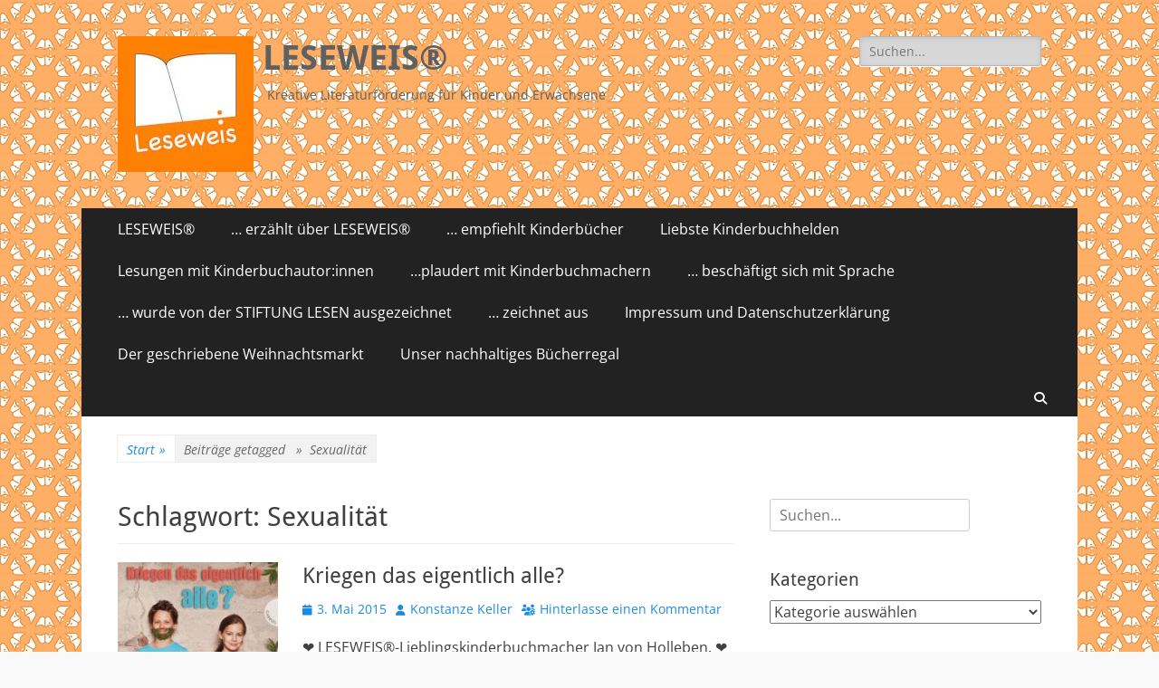

--- FILE ---
content_type: text/html; charset=UTF-8
request_url: http://leseweis.de/tag/sexualitaet/
body_size: 62738
content:
        <!DOCTYPE html>
        <html lang="de">
        
<head>
		<meta charset="UTF-8">
		<meta name="viewport" content="width=device-width, initial-scale=1, minimum-scale=1">
		<link rel="profile" href="http://gmpg.org/xfn/11">
		<title>Sexualität &#8211; LESEWEIS®</title>
<meta name='robots' content='max-image-preview:large' />
<link rel="alternate" type="application/rss+xml" title="LESEWEIS® &raquo; Feed" href="http://leseweis.de/feed/" />
<link rel="alternate" type="application/rss+xml" title="LESEWEIS® &raquo; Kommentar-Feed" href="http://leseweis.de/comments/feed/" />
<link rel="alternate" type="application/rss+xml" title="LESEWEIS® &raquo; Sexualität Schlagwort-Feed" href="http://leseweis.de/tag/sexualitaet/feed/" />
<style id='wp-img-auto-sizes-contain-inline-css' type='text/css'>
img:is([sizes=auto i],[sizes^="auto," i]){contain-intrinsic-size:3000px 1500px}
/*# sourceURL=wp-img-auto-sizes-contain-inline-css */
</style>
<style id='wp-emoji-styles-inline-css' type='text/css'>

	img.wp-smiley, img.emoji {
		display: inline !important;
		border: none !important;
		box-shadow: none !important;
		height: 1em !important;
		width: 1em !important;
		margin: 0 0.07em !important;
		vertical-align: -0.1em !important;
		background: none !important;
		padding: 0 !important;
	}
/*# sourceURL=wp-emoji-styles-inline-css */
</style>
<style id='wp-block-library-inline-css' type='text/css'>
:root{--wp-block-synced-color:#7a00df;--wp-block-synced-color--rgb:122,0,223;--wp-bound-block-color:var(--wp-block-synced-color);--wp-editor-canvas-background:#ddd;--wp-admin-theme-color:#007cba;--wp-admin-theme-color--rgb:0,124,186;--wp-admin-theme-color-darker-10:#006ba1;--wp-admin-theme-color-darker-10--rgb:0,107,160.5;--wp-admin-theme-color-darker-20:#005a87;--wp-admin-theme-color-darker-20--rgb:0,90,135;--wp-admin-border-width-focus:2px}@media (min-resolution:192dpi){:root{--wp-admin-border-width-focus:1.5px}}.wp-element-button{cursor:pointer}:root .has-very-light-gray-background-color{background-color:#eee}:root .has-very-dark-gray-background-color{background-color:#313131}:root .has-very-light-gray-color{color:#eee}:root .has-very-dark-gray-color{color:#313131}:root .has-vivid-green-cyan-to-vivid-cyan-blue-gradient-background{background:linear-gradient(135deg,#00d084,#0693e3)}:root .has-purple-crush-gradient-background{background:linear-gradient(135deg,#34e2e4,#4721fb 50%,#ab1dfe)}:root .has-hazy-dawn-gradient-background{background:linear-gradient(135deg,#faaca8,#dad0ec)}:root .has-subdued-olive-gradient-background{background:linear-gradient(135deg,#fafae1,#67a671)}:root .has-atomic-cream-gradient-background{background:linear-gradient(135deg,#fdd79a,#004a59)}:root .has-nightshade-gradient-background{background:linear-gradient(135deg,#330968,#31cdcf)}:root .has-midnight-gradient-background{background:linear-gradient(135deg,#020381,#2874fc)}:root{--wp--preset--font-size--normal:16px;--wp--preset--font-size--huge:42px}.has-regular-font-size{font-size:1em}.has-larger-font-size{font-size:2.625em}.has-normal-font-size{font-size:var(--wp--preset--font-size--normal)}.has-huge-font-size{font-size:var(--wp--preset--font-size--huge)}.has-text-align-center{text-align:center}.has-text-align-left{text-align:left}.has-text-align-right{text-align:right}.has-fit-text{white-space:nowrap!important}#end-resizable-editor-section{display:none}.aligncenter{clear:both}.items-justified-left{justify-content:flex-start}.items-justified-center{justify-content:center}.items-justified-right{justify-content:flex-end}.items-justified-space-between{justify-content:space-between}.screen-reader-text{border:0;clip-path:inset(50%);height:1px;margin:-1px;overflow:hidden;padding:0;position:absolute;width:1px;word-wrap:normal!important}.screen-reader-text:focus{background-color:#ddd;clip-path:none;color:#444;display:block;font-size:1em;height:auto;left:5px;line-height:normal;padding:15px 23px 14px;text-decoration:none;top:5px;width:auto;z-index:100000}html :where(.has-border-color){border-style:solid}html :where([style*=border-top-color]){border-top-style:solid}html :where([style*=border-right-color]){border-right-style:solid}html :where([style*=border-bottom-color]){border-bottom-style:solid}html :where([style*=border-left-color]){border-left-style:solid}html :where([style*=border-width]){border-style:solid}html :where([style*=border-top-width]){border-top-style:solid}html :where([style*=border-right-width]){border-right-style:solid}html :where([style*=border-bottom-width]){border-bottom-style:solid}html :where([style*=border-left-width]){border-left-style:solid}html :where(img[class*=wp-image-]){height:auto;max-width:100%}:where(figure){margin:0 0 1em}html :where(.is-position-sticky){--wp-admin--admin-bar--position-offset:var(--wp-admin--admin-bar--height,0px)}@media screen and (max-width:600px){html :where(.is-position-sticky){--wp-admin--admin-bar--position-offset:0px}}

/*# sourceURL=wp-block-library-inline-css */
</style><style id='global-styles-inline-css' type='text/css'>
:root{--wp--preset--aspect-ratio--square: 1;--wp--preset--aspect-ratio--4-3: 4/3;--wp--preset--aspect-ratio--3-4: 3/4;--wp--preset--aspect-ratio--3-2: 3/2;--wp--preset--aspect-ratio--2-3: 2/3;--wp--preset--aspect-ratio--16-9: 16/9;--wp--preset--aspect-ratio--9-16: 9/16;--wp--preset--color--black: #000000;--wp--preset--color--cyan-bluish-gray: #abb8c3;--wp--preset--color--white: #ffffff;--wp--preset--color--pale-pink: #f78da7;--wp--preset--color--vivid-red: #cf2e2e;--wp--preset--color--luminous-vivid-orange: #ff6900;--wp--preset--color--luminous-vivid-amber: #fcb900;--wp--preset--color--light-green-cyan: #7bdcb5;--wp--preset--color--vivid-green-cyan: #00d084;--wp--preset--color--pale-cyan-blue: #8ed1fc;--wp--preset--color--vivid-cyan-blue: #0693e3;--wp--preset--color--vivid-purple: #9b51e0;--wp--preset--color--dark-gray: #404040;--wp--preset--color--gray: #eeeeee;--wp--preset--color--light-gray: #f9f9f9;--wp--preset--color--yellow: #e5ae4a;--wp--preset--color--blue: #1b8be0;--wp--preset--color--tahiti-gold: #e4741f;--wp--preset--gradient--vivid-cyan-blue-to-vivid-purple: linear-gradient(135deg,rgb(6,147,227) 0%,rgb(155,81,224) 100%);--wp--preset--gradient--light-green-cyan-to-vivid-green-cyan: linear-gradient(135deg,rgb(122,220,180) 0%,rgb(0,208,130) 100%);--wp--preset--gradient--luminous-vivid-amber-to-luminous-vivid-orange: linear-gradient(135deg,rgb(252,185,0) 0%,rgb(255,105,0) 100%);--wp--preset--gradient--luminous-vivid-orange-to-vivid-red: linear-gradient(135deg,rgb(255,105,0) 0%,rgb(207,46,46) 100%);--wp--preset--gradient--very-light-gray-to-cyan-bluish-gray: linear-gradient(135deg,rgb(238,238,238) 0%,rgb(169,184,195) 100%);--wp--preset--gradient--cool-to-warm-spectrum: linear-gradient(135deg,rgb(74,234,220) 0%,rgb(151,120,209) 20%,rgb(207,42,186) 40%,rgb(238,44,130) 60%,rgb(251,105,98) 80%,rgb(254,248,76) 100%);--wp--preset--gradient--blush-light-purple: linear-gradient(135deg,rgb(255,206,236) 0%,rgb(152,150,240) 100%);--wp--preset--gradient--blush-bordeaux: linear-gradient(135deg,rgb(254,205,165) 0%,rgb(254,45,45) 50%,rgb(107,0,62) 100%);--wp--preset--gradient--luminous-dusk: linear-gradient(135deg,rgb(255,203,112) 0%,rgb(199,81,192) 50%,rgb(65,88,208) 100%);--wp--preset--gradient--pale-ocean: linear-gradient(135deg,rgb(255,245,203) 0%,rgb(182,227,212) 50%,rgb(51,167,181) 100%);--wp--preset--gradient--electric-grass: linear-gradient(135deg,rgb(202,248,128) 0%,rgb(113,206,126) 100%);--wp--preset--gradient--midnight: linear-gradient(135deg,rgb(2,3,129) 0%,rgb(40,116,252) 100%);--wp--preset--font-size--small: 14px;--wp--preset--font-size--medium: 20px;--wp--preset--font-size--large: 26px;--wp--preset--font-size--x-large: 42px;--wp--preset--font-size--extra-small: 13px;--wp--preset--font-size--normal: 16px;--wp--preset--font-size--huge: 32px;--wp--preset--spacing--20: 0.44rem;--wp--preset--spacing--30: 0.67rem;--wp--preset--spacing--40: 1rem;--wp--preset--spacing--50: 1.5rem;--wp--preset--spacing--60: 2.25rem;--wp--preset--spacing--70: 3.38rem;--wp--preset--spacing--80: 5.06rem;--wp--preset--shadow--natural: 6px 6px 9px rgba(0, 0, 0, 0.2);--wp--preset--shadow--deep: 12px 12px 50px rgba(0, 0, 0, 0.4);--wp--preset--shadow--sharp: 6px 6px 0px rgba(0, 0, 0, 0.2);--wp--preset--shadow--outlined: 6px 6px 0px -3px rgb(255, 255, 255), 6px 6px rgb(0, 0, 0);--wp--preset--shadow--crisp: 6px 6px 0px rgb(0, 0, 0);}:where(.is-layout-flex){gap: 0.5em;}:where(.is-layout-grid){gap: 0.5em;}body .is-layout-flex{display: flex;}.is-layout-flex{flex-wrap: wrap;align-items: center;}.is-layout-flex > :is(*, div){margin: 0;}body .is-layout-grid{display: grid;}.is-layout-grid > :is(*, div){margin: 0;}:where(.wp-block-columns.is-layout-flex){gap: 2em;}:where(.wp-block-columns.is-layout-grid){gap: 2em;}:where(.wp-block-post-template.is-layout-flex){gap: 1.25em;}:where(.wp-block-post-template.is-layout-grid){gap: 1.25em;}.has-black-color{color: var(--wp--preset--color--black) !important;}.has-cyan-bluish-gray-color{color: var(--wp--preset--color--cyan-bluish-gray) !important;}.has-white-color{color: var(--wp--preset--color--white) !important;}.has-pale-pink-color{color: var(--wp--preset--color--pale-pink) !important;}.has-vivid-red-color{color: var(--wp--preset--color--vivid-red) !important;}.has-luminous-vivid-orange-color{color: var(--wp--preset--color--luminous-vivid-orange) !important;}.has-luminous-vivid-amber-color{color: var(--wp--preset--color--luminous-vivid-amber) !important;}.has-light-green-cyan-color{color: var(--wp--preset--color--light-green-cyan) !important;}.has-vivid-green-cyan-color{color: var(--wp--preset--color--vivid-green-cyan) !important;}.has-pale-cyan-blue-color{color: var(--wp--preset--color--pale-cyan-blue) !important;}.has-vivid-cyan-blue-color{color: var(--wp--preset--color--vivid-cyan-blue) !important;}.has-vivid-purple-color{color: var(--wp--preset--color--vivid-purple) !important;}.has-black-background-color{background-color: var(--wp--preset--color--black) !important;}.has-cyan-bluish-gray-background-color{background-color: var(--wp--preset--color--cyan-bluish-gray) !important;}.has-white-background-color{background-color: var(--wp--preset--color--white) !important;}.has-pale-pink-background-color{background-color: var(--wp--preset--color--pale-pink) !important;}.has-vivid-red-background-color{background-color: var(--wp--preset--color--vivid-red) !important;}.has-luminous-vivid-orange-background-color{background-color: var(--wp--preset--color--luminous-vivid-orange) !important;}.has-luminous-vivid-amber-background-color{background-color: var(--wp--preset--color--luminous-vivid-amber) !important;}.has-light-green-cyan-background-color{background-color: var(--wp--preset--color--light-green-cyan) !important;}.has-vivid-green-cyan-background-color{background-color: var(--wp--preset--color--vivid-green-cyan) !important;}.has-pale-cyan-blue-background-color{background-color: var(--wp--preset--color--pale-cyan-blue) !important;}.has-vivid-cyan-blue-background-color{background-color: var(--wp--preset--color--vivid-cyan-blue) !important;}.has-vivid-purple-background-color{background-color: var(--wp--preset--color--vivid-purple) !important;}.has-black-border-color{border-color: var(--wp--preset--color--black) !important;}.has-cyan-bluish-gray-border-color{border-color: var(--wp--preset--color--cyan-bluish-gray) !important;}.has-white-border-color{border-color: var(--wp--preset--color--white) !important;}.has-pale-pink-border-color{border-color: var(--wp--preset--color--pale-pink) !important;}.has-vivid-red-border-color{border-color: var(--wp--preset--color--vivid-red) !important;}.has-luminous-vivid-orange-border-color{border-color: var(--wp--preset--color--luminous-vivid-orange) !important;}.has-luminous-vivid-amber-border-color{border-color: var(--wp--preset--color--luminous-vivid-amber) !important;}.has-light-green-cyan-border-color{border-color: var(--wp--preset--color--light-green-cyan) !important;}.has-vivid-green-cyan-border-color{border-color: var(--wp--preset--color--vivid-green-cyan) !important;}.has-pale-cyan-blue-border-color{border-color: var(--wp--preset--color--pale-cyan-blue) !important;}.has-vivid-cyan-blue-border-color{border-color: var(--wp--preset--color--vivid-cyan-blue) !important;}.has-vivid-purple-border-color{border-color: var(--wp--preset--color--vivid-purple) !important;}.has-vivid-cyan-blue-to-vivid-purple-gradient-background{background: var(--wp--preset--gradient--vivid-cyan-blue-to-vivid-purple) !important;}.has-light-green-cyan-to-vivid-green-cyan-gradient-background{background: var(--wp--preset--gradient--light-green-cyan-to-vivid-green-cyan) !important;}.has-luminous-vivid-amber-to-luminous-vivid-orange-gradient-background{background: var(--wp--preset--gradient--luminous-vivid-amber-to-luminous-vivid-orange) !important;}.has-luminous-vivid-orange-to-vivid-red-gradient-background{background: var(--wp--preset--gradient--luminous-vivid-orange-to-vivid-red) !important;}.has-very-light-gray-to-cyan-bluish-gray-gradient-background{background: var(--wp--preset--gradient--very-light-gray-to-cyan-bluish-gray) !important;}.has-cool-to-warm-spectrum-gradient-background{background: var(--wp--preset--gradient--cool-to-warm-spectrum) !important;}.has-blush-light-purple-gradient-background{background: var(--wp--preset--gradient--blush-light-purple) !important;}.has-blush-bordeaux-gradient-background{background: var(--wp--preset--gradient--blush-bordeaux) !important;}.has-luminous-dusk-gradient-background{background: var(--wp--preset--gradient--luminous-dusk) !important;}.has-pale-ocean-gradient-background{background: var(--wp--preset--gradient--pale-ocean) !important;}.has-electric-grass-gradient-background{background: var(--wp--preset--gradient--electric-grass) !important;}.has-midnight-gradient-background{background: var(--wp--preset--gradient--midnight) !important;}.has-small-font-size{font-size: var(--wp--preset--font-size--small) !important;}.has-medium-font-size{font-size: var(--wp--preset--font-size--medium) !important;}.has-large-font-size{font-size: var(--wp--preset--font-size--large) !important;}.has-x-large-font-size{font-size: var(--wp--preset--font-size--x-large) !important;}
/*# sourceURL=global-styles-inline-css */
</style>

<style id='classic-theme-styles-inline-css' type='text/css'>
/*! This file is auto-generated */
.wp-block-button__link{color:#fff;background-color:#32373c;border-radius:9999px;box-shadow:none;text-decoration:none;padding:calc(.667em + 2px) calc(1.333em + 2px);font-size:1.125em}.wp-block-file__button{background:#32373c;color:#fff;text-decoration:none}
/*# sourceURL=/wp-includes/css/classic-themes.min.css */
</style>
<link rel='stylesheet' id='catchresponsive-fonts-css' href='http://leseweis.de/wp-content/fonts/1d0f01c3b100f0e7c1e633ee23451dc9.css' type='text/css' media='all' />
<link rel='stylesheet' id='catchresponsive-style-css' href='http://leseweis.de/wp-content/themes/catch-responsive/style.css?ver=20251212-154935' type='text/css' media='all' />
<link rel='stylesheet' id='catchresponsive-block-style-css' href='http://leseweis.de/wp-content/themes/catch-responsive/css/blocks.css?ver=3.2' type='text/css' media='all' />
<link rel='stylesheet' id='font-awesome-css' href='http://leseweis.de/wp-content/themes/catch-responsive/css/font-awesome/css/all.min.css?ver=6.7.2' type='text/css' media='all' />
<link rel='stylesheet' id='jquery-sidr-css' href='http://leseweis.de/wp-content/themes/catch-responsive/css/jquery.sidr.light.min.css?ver=2.1.0' type='text/css' media='all' />
<script type="text/javascript" src="http://leseweis.de/wp-includes/js/jquery/jquery.min.js?ver=3.7.1" id="jquery-core-js"></script>
<script type="text/javascript" src="http://leseweis.de/wp-includes/js/jquery/jquery-migrate.min.js?ver=3.4.1" id="jquery-migrate-js"></script>
<script type="text/javascript" src="http://leseweis.de/wp-content/themes/catch-responsive/js/jquery.sidr.min.js?ver=2.2.1.1" id="jquery-sidr-js"></script>
<script type="text/javascript" src="http://leseweis.de/wp-content/themes/catch-responsive/js/catchresponsive-custom-scripts.min.js" id="catchresponsive-custom-scripts-js"></script>
<link rel="https://api.w.org/" href="http://leseweis.de/wp-json/" /><link rel="alternate" title="JSON" type="application/json" href="http://leseweis.de/wp-json/wp/v2/tags/183" /><link rel="EditURI" type="application/rsd+xml" title="RSD" href="http://leseweis.de/xmlrpc.php?rsd" />
<meta name="generator" content="WordPress 6.9" />
<script type="application/ld+json">{"@context":"http:\/\/schema.org","@type":"BreadcrumbList","itemListElement":[{"@type":"ListItem","position":1,"item":{"@id":"http:\/\/leseweis.de\/","name":"Start"}},{"@type":"ListItem","position":2,"item":{"name":"Beitr\u00e4ge verschlagwortet mit Schlagwort: <span>Sexualit\u00e4t<\/span>"}}]}</script><style type="text/css">.recentcomments a{display:inline !important;padding:0 !important;margin:0 !important;}</style>	<style type="text/css">
				.site-title a,
			.site-description {
				color: #606060;
			}
		</style>
	<style type="text/css" id="custom-background-css">
body.custom-background { background-color: #f9f9f9; background-image: url("http://leseweis.de/wp-content/uploads/2017/02/Kachel-1.jpg"); background-position: left top; background-size: auto; background-repeat: repeat; background-attachment: scroll; }
</style>
	</head>

<body class="archive tag tag-sexualitaet tag-183 custom-background wp-custom-logo wp-embed-responsive wp-theme-catch-responsive group-blog two-columns content-left excerpt-image-left mobile-menu-two">


		<div id="page" class="hfeed site">
				<header id="masthead" role="banner">
    		<div class="wrapper">
		
    <div id="mobile-header-left-menu" class="mobile-menu-anchor primary-menu">
        <a href="#mobile-header-left-nav" id="header-left-menu" class="font-awesome fa-solid fa-menu">
            <span class="mobile-menu-text">Menü</span>
        </a>
    </div><!-- #mobile-header-menu -->
    <div id="site-branding" class="logo-left">
				<div id="site-logo"><a href="http://leseweis.de/" class="custom-logo-link" rel="home"><img width="150" height="150" src="http://leseweis.de/wp-content/uploads/2017/01/598769_413198348723331_1308351380_n.jpg" class="custom-logo" alt="LESEWEIS®" decoding="async" /></a></div><!-- #site-logo --><div id="site-header"><p class="site-title"><a href="http://leseweis.de/" rel="home">LESEWEIS®</a></p><p class="site-description">Kreative Literaturförderung für Kinder und Erwachsene</p></div><!-- #site-header --></div><!-- #site-branding-->        <div id="mobile-header-right-menu" class="mobile-menu-anchor secondary-menu">
            <a href="#mobile-header-right-menu" id="secondary-menu" class="font-awesome fa-solid fa-menu">
                <span class="mobile-menu-text">Menü</span>
            </a>
        </div><!-- #mobile-header-menu -->
    	<aside class="sidebar sidebar-header-right widget-area">
		<section class="widget widget_search" id="header-right-search">
			<div class="widget-wrap">
				
<form role="search" method="get" class="search-form" action="http://leseweis.de/">
	<label>
		<span class="screen-reader-text">Suche nach:</span>
		<input type="search" class="search-field" placeholder="Suchen..." value="" name="s" title="Suche nach:">
	</label>
	<input type="submit" class="search-submit" value="Suchen">
</form>
			</div>
		</section>
			</aside><!-- .sidebar .header-sidebar .widget-area -->
			</div><!-- .wrapper -->
		</header><!-- #masthead -->
			<nav class="site-navigation nav-primary search-enabled" role="navigation">
        <div class="wrapper">
            <h2 class="screen-reader-text">Primäres Menü</h2>
            <div class="screen-reader-text skip-link"><a href="#content" title="Zum Inhalt springen">Zum Inhalt springen</a></div>
            <ul id="menu-menu1" class="menu catchresponsive-nav-menu"><li id="menu-item-43" class="menu-item menu-item-type-custom menu-item-object-custom menu-item-home menu-item-has-children menu-item-43"><a href="http://leseweis.de/">LESEWEIS®</a>
<ul class="sub-menu">
	<li id="menu-item-164" class="menu-item menu-item-type-post_type menu-item-object-page menu-item-164"><a href="http://leseweis.de/aktuelles/">Aktuelles</a></li>
</ul>
</li>
<li id="menu-item-78" class="menu-item menu-item-type-post_type menu-item-object-page menu-item-78"><a href="http://leseweis.de/ueber-leseweis/">… erzählt über LESEWEIS®</a></li>
<li id="menu-item-153" class="menu-item menu-item-type-post_type menu-item-object-page menu-item-153"><a href="http://leseweis.de/rezensionen/">… empfiehlt Kinderbücher</a></li>
<li id="menu-item-4521" class="menu-item menu-item-type-post_type menu-item-object-page menu-item-4521"><a href="http://leseweis.de/liebste-kinderbuchhelden/">Liebste Kinderbuchhelden</a></li>
<li id="menu-item-1308" class="menu-item menu-item-type-post_type menu-item-object-page menu-item-1308"><a href="http://leseweis.de/angebote/lesungen-mit-kinderbuchautoren/">Lesungen mit Kinderbuchautor:innen</a></li>
<li id="menu-item-242" class="menu-item menu-item-type-post_type menu-item-object-page menu-item-242"><a href="http://leseweis.de/autoren-im-interview/">…plaudert mit Kinderbuchmachern</a></li>
<li id="menu-item-1187" class="menu-item menu-item-type-post_type menu-item-object-page menu-item-1187"><a href="http://leseweis.de/beschaeftigt-sich-mit-sprache/">… beschäftigt sich mit Sprache</a></li>
<li id="menu-item-128" class="menu-item menu-item-type-post_type menu-item-object-page menu-item-128"><a href="http://leseweis.de/deutscher-lesepreis-fuer-leseweis/">… wurde von der STIFTUNG LESEN ausgezeichnet</a></li>
<li id="menu-item-1557" class="menu-item menu-item-type-post_type menu-item-object-page menu-item-has-children menu-item-1557"><a href="http://leseweis.de/zeichnet-aus/">… zeichnet aus</a>
<ul class="sub-menu">
	<li id="menu-item-225" class="menu-item menu-item-type-post_type menu-item-object-page menu-item-225"><a href="http://leseweis.de/kinderzimmerschaetze/">…kürt Kinderzimmerschätze</a></li>
	<li id="menu-item-820" class="menu-item menu-item-type-post_type menu-item-object-page menu-item-820"><a href="http://leseweis.de/kuert-lieblingskinderbuchmacher/">…kürt Lieblingskinderbuchmacher</a></li>
</ul>
</li>
<li id="menu-item-71" class="menu-item menu-item-type-post_type menu-item-object-page menu-item-71"><a href="http://leseweis.de/impressum/">Impressum und Datenschutzerklärung</a></li>
<li id="menu-item-2142" class="menu-item menu-item-type-post_type menu-item-object-page menu-item-2142"><a href="http://leseweis.de/?page_id=2141">Der geschriebene Weihnachtsmarkt</a></li>
<li id="menu-item-3129" class="menu-item menu-item-type-post_type menu-item-object-page menu-item-3129"><a href="http://leseweis.de/?page_id=3126">Unser nachhaltiges Bücherregal</a></li>
</ul>                <div id="search-toggle" class="font-awesome fa-solid">
                    <a class="screen-reader-text" href="#search-container">Suchen</a>
                </div>

                <div id="search-container" class="displaynone">
                    
<form role="search" method="get" class="search-form" action="http://leseweis.de/">
	<label>
		<span class="screen-reader-text">Suche nach:</span>
		<input type="search" class="search-field" placeholder="Suchen..." value="" name="s" title="Suche nach:">
	</label>
	<input type="submit" class="search-submit" value="Suchen">
</form>
                </div>
    	</div><!-- .wrapper -->
    </nav><!-- .nav-primary -->
        	<nav class="site-navigation nav-secondary" role="navigation">
            <div class="wrapper">
                <h2 class="screen-reader-text">Sekundär-Menü</h2>
                <div class="screen-reader-text skip-link"><a href="#content" title="Zum Inhalt springen">Zum Inhalt springen</a></div>
                        	</div><!-- .wrapper -->
        </nav><!-- .nav-secondary -->

<!-- Disable Header Image --><div id="breadcrumb-list">
					<div class="wrapper"><span class="breadcrumb"><a href="http://leseweis.de/">Start <span class="sep">&raquo;</span><!-- .sep --></a></span><span class="breadcrumb-current"><span class="tag-text">Beiträge getagged &nbsp &raquo &nbsp</span>Sexualität</span></div><!-- .wrapper -->
			</div><!-- #breadcrumb-list -->		<div id="content" class="site-content">
			<div class="wrapper">
	
	<section id="primary" class="content-area">

		<main id="main" class="site-main" role="main">

		
			<header class="page-header">
				<h1 class="page-title">Schlagwort: <span>Sexualität</span></h1>			</header><!-- .page-header -->

						
				
<article id="post-710" class="post-710 post type-post status-publish format-standard has-post-thumbnail hentry category-bildband-rezension category-lieblings-kinderbuchmacher category-mensch category-rezension category-sachbuch tag-ab-11 tag-aufklaerung tag-biologie tag-erste-liebe tag-gefuehle tag-kinderzimmerschatz tag-kunst tag-leben tag-liebe tag-mensch tag-natur tag-sexualitaet tag-wissen">
	<div class="archive-post-wrap">
					<figure class="featured-image">
	            <a rel="bookmark" href="http://leseweis.de/kriegen-das-eigentlich-alle/">
	                <img width="200" height="200" src="http://leseweis.de/wp-content/uploads/2017/08/9783522303385-200x200.jpg" class="attachment-catchresponsive-square size-catchresponsive-square wp-post-image" alt="" decoding="async" srcset="http://leseweis.de/wp-content/uploads/2017/08/9783522303385-200x200.jpg 200w, http://leseweis.de/wp-content/uploads/2017/08/9783522303385-150x150.jpg 150w" sizes="(max-width: 200px) 100vw, 200px" />				</a>
	        </figure>
	   	
		<div class="entry-container">
			<header class="entry-header">
				<h2 class="entry-title"><a href="http://leseweis.de/kriegen-das-eigentlich-alle/" rel="bookmark">Kriegen das eigentlich alle?</a></h2>

				
					<p class="entry-meta"><span class="posted-on"><span class="screen-reader-text">Veröffentlicht am</span><a href="http://leseweis.de/kriegen-das-eigentlich-alle/" rel="bookmark"><time class="entry-date published" datetime="2015-05-03T11:40:30+02:00">3. Mai 2015</time><time class="updated" datetime="2018-02-15T11:16:01+01:00">15. Februar 2018</time></a></span><span class="byline"><span class="author vcard"><span class="screen-reader-text">Autor</span><a class="url fn n" href="http://leseweis.de/author/kkeller/">Konstanze Keller</a></span></span><span class="comments-link"><a href="http://leseweis.de/kriegen-das-eigentlich-alle/#respond">Hinterlasse einen Kommentar</a></span></p><!-- .entry-meta -->
							</header><!-- .entry-header -->

							<div class="entry-summary">
					<p>❤ LESEWEIS®-Lieblingskinderbuchmacher Jan von Holleben. ❤ „Ich hab das Gefühl, dass all die übertriebenen oder heimlich unterdrückten Gedanken der Kids hier großherzig ans Tageslicht geholt werden, von Gerüchten und Peinlichkeiten kräftig ausgeschüttelt und einfach offen ausgesprochen. Das Buch signalisiert: wir sitzen alle im selben Boot. Wir können miteinander reden. Sogar mit den Eltern.“ Konstanze Keller, LESEWEIS® Jan van <a class="more-link" href="http://leseweis.de/kriegen-das-eigentlich-alle/">weiterlesen&#8230;</a></p>
				</div><!-- .entry-summary -->
			
			<footer class="entry-footer">
				<p class="entry-meta"><span class="cat-links"><span class="screen-reader-text">Kategorien</span><a href="http://leseweis.de/category/rezension/bildband-rezension/" rel="category tag">Bildband</a>, <a href="http://leseweis.de/category/lieblings-kinderbuchmacher/" rel="category tag">Lieblings-Kinderbuchmacher</a>, <a href="http://leseweis.de/category/rezension/sachbuch/mensch/" rel="category tag">Mensch</a>, <a href="http://leseweis.de/category/rezension/" rel="category tag">Rezension</a>, <a href="http://leseweis.de/category/rezension/sachbuch/" rel="category tag">Sachbuch</a></span><span class="tags-links"><span class="screen-reader-text">Schlagworte</span><a href="http://leseweis.de/tag/ab-11/" rel="tag">Ab 11</a>, <a href="http://leseweis.de/tag/aufklaerung/" rel="tag">Aufklärung</a>, <a href="http://leseweis.de/tag/biologie/" rel="tag">Biologie</a>, <a href="http://leseweis.de/tag/erste-liebe/" rel="tag">Erste Liebe</a>, <a href="http://leseweis.de/tag/gefuehle/" rel="tag">Gefühle</a>, <a href="http://leseweis.de/tag/kinderzimmerschatz/" rel="tag">Kinderzimmerschatz</a>, <a href="http://leseweis.de/tag/kunst/" rel="tag">Kunst</a>, <a href="http://leseweis.de/tag/leben/" rel="tag">Leben</a>, <a href="http://leseweis.de/tag/liebe/" rel="tag">Liebe</a>, <a href="http://leseweis.de/tag/mensch/" rel="tag">Mensch</a>, <a href="http://leseweis.de/tag/natur/" rel="tag">Natur</a>, <a href="http://leseweis.de/tag/sexualitaet/" rel="tag">Sexualität</a>, <a href="http://leseweis.de/tag/wissen/" rel="tag">Wissen</a></span></p><!-- .entry-meta -->			</footer><!-- .entry-footer -->
		</div><!-- .entry-container -->
	</div><!-- .archive-post-wrap -->
</article><!-- #post -->
			
					
		</main><!-- #main -->
	</section><!-- #primary -->



<aside class="sidebar sidebar-primary widget-area" role="complementary">
<section id="search-2" class="widget widget_search"><div class="widget-wrap">
<form role="search" method="get" class="search-form" action="http://leseweis.de/">
	<label>
		<span class="screen-reader-text">Suche nach:</span>
		<input type="search" class="search-field" placeholder="Suchen..." value="" name="s" title="Suche nach:">
	</label>
	<input type="submit" class="search-submit" value="Suchen">
</form>
</div><!-- .widget-wrap --></section><!-- #widget-default-search --><section id="categories-2" class="widget widget_categories"><div class="widget-wrap"><h4 class="widget-title">Kategorien</h4><form action="http://leseweis.de" method="get"><label class="screen-reader-text" for="cat">Kategorien</label><select  name='cat' id='cat' class='postform'>
	<option value='-1'>Kategorie auswählen</option>
	<option class="level-0" value="751">ab 8&nbsp;&nbsp;(1)</option>
	<option class="level-0" value="307">Essay&nbsp;&nbsp;(6)</option>
	<option class="level-0" value="7">Interview&nbsp;&nbsp;(15)</option>
	<option class="level-1" value="75">&nbsp;&nbsp;&nbsp;Autor&nbsp;&nbsp;(2)</option>
	<option class="level-1" value="74">&nbsp;&nbsp;&nbsp;Autorin&nbsp;&nbsp;(9)</option>
	<option class="level-1" value="196">&nbsp;&nbsp;&nbsp;Künstler&nbsp;&nbsp;(5)</option>
	<option class="level-1" value="76">&nbsp;&nbsp;&nbsp;Musiker&nbsp;&nbsp;(1)</option>
	<option class="level-0" value="588">Kinderbuchmacher&nbsp;&nbsp;(1)</option>
	<option class="level-0" value="204">Kursangebot&nbsp;&nbsp;(12)</option>
	<option class="level-1" value="207">&nbsp;&nbsp;&nbsp;Boys-and-Girls-Day&nbsp;&nbsp;(1)</option>
	<option class="level-1" value="554">&nbsp;&nbsp;&nbsp;Fernkurs&nbsp;&nbsp;(1)</option>
	<option class="level-1" value="205">&nbsp;&nbsp;&nbsp;Lesewerkstätten&nbsp;&nbsp;(1)</option>
	<option class="level-1" value="208">&nbsp;&nbsp;&nbsp;Lesungen&nbsp;&nbsp;(1)</option>
	<option class="level-1" value="206">&nbsp;&nbsp;&nbsp;Schreibwerkstätten&nbsp;&nbsp;(2)</option>
	<option class="level-1" value="555">&nbsp;&nbsp;&nbsp;Sprachtreff&nbsp;&nbsp;(6)</option>
	<option class="level-1" value="209">&nbsp;&nbsp;&nbsp;Vorlesestunden&nbsp;&nbsp;(1)</option>
	<option class="level-0" value="754">Lesegeschichte&nbsp;&nbsp;(1)</option>
	<option class="level-0" value="766">Leseweise Gedanken&nbsp;&nbsp;(1)</option>
	<option class="level-0" value="266">Lesungen mit Kinderbuchautoren&nbsp;&nbsp;(2)</option>
	<option class="level-0" value="200">Lieblings-Kinderbuchmacher&nbsp;&nbsp;(87)</option>
	<option class="level-0" value="549">Nachhaltiges Bücherregal&nbsp;&nbsp;(8)</option>
	<option class="level-0" value="589">Portrait&nbsp;&nbsp;(2)</option>
	<option class="level-1" value="590">&nbsp;&nbsp;&nbsp;Kinderbuchautorin&nbsp;&nbsp;(2)</option>
	<option class="level-0" value="5">Rezension&nbsp;&nbsp;(942)</option>
	<option class="level-1" value="249">&nbsp;&nbsp;&nbsp;Adventskalenderbuch&nbsp;&nbsp;(14)</option>
	<option class="level-1" value="65">&nbsp;&nbsp;&nbsp;Beschäftigungsbuch&nbsp;&nbsp;(26)</option>
	<option class="level-1" value="104">&nbsp;&nbsp;&nbsp;Bildband&nbsp;&nbsp;(38)</option>
	<option class="level-1" value="13">&nbsp;&nbsp;&nbsp;Bilderbuch&nbsp;&nbsp;(350)</option>
	<option class="level-2" value="649">&nbsp;&nbsp;&nbsp;&nbsp;&nbsp;&nbsp;Architektur&nbsp;&nbsp;(4)</option>
	<option class="level-2" value="14">&nbsp;&nbsp;&nbsp;&nbsp;&nbsp;&nbsp;Bilderbuch für Erwachsene&nbsp;&nbsp;(18)</option>
	<option class="level-2" value="304">&nbsp;&nbsp;&nbsp;&nbsp;&nbsp;&nbsp;Fußball&nbsp;&nbsp;(2)</option>
	<option class="level-2" value="233">&nbsp;&nbsp;&nbsp;&nbsp;&nbsp;&nbsp;Geschichte&nbsp;&nbsp;(10)</option>
	<option class="level-2" value="166">&nbsp;&nbsp;&nbsp;&nbsp;&nbsp;&nbsp;Kunst&nbsp;&nbsp;(11)</option>
	<option class="level-2" value="750">&nbsp;&nbsp;&nbsp;&nbsp;&nbsp;&nbsp;Mensch&nbsp;&nbsp;(9)</option>
	<option class="level-2" value="401">&nbsp;&nbsp;&nbsp;&nbsp;&nbsp;&nbsp;Nacht&nbsp;&nbsp;(19)</option>
	<option class="level-2" value="155">&nbsp;&nbsp;&nbsp;&nbsp;&nbsp;&nbsp;Natur&nbsp;&nbsp;(50)</option>
	<option class="level-2" value="260">&nbsp;&nbsp;&nbsp;&nbsp;&nbsp;&nbsp;Naturwissenschaft&nbsp;&nbsp;(14)</option>
	<option class="level-2" value="293">&nbsp;&nbsp;&nbsp;&nbsp;&nbsp;&nbsp;Ostern&nbsp;&nbsp;(5)</option>
	<option class="level-2" value="502">&nbsp;&nbsp;&nbsp;&nbsp;&nbsp;&nbsp;Pappe&nbsp;&nbsp;(3)</option>
	<option class="level-2" value="530">&nbsp;&nbsp;&nbsp;&nbsp;&nbsp;&nbsp;Seele&nbsp;&nbsp;(5)</option>
	<option class="level-2" value="718">&nbsp;&nbsp;&nbsp;&nbsp;&nbsp;&nbsp;Technik&nbsp;&nbsp;(12)</option>
	<option class="level-2" value="508">&nbsp;&nbsp;&nbsp;&nbsp;&nbsp;&nbsp;Tiere&nbsp;&nbsp;(25)</option>
	<option class="level-2" value="240">&nbsp;&nbsp;&nbsp;&nbsp;&nbsp;&nbsp;Weihnachten&nbsp;&nbsp;(26)</option>
	<option class="level-2" value="151">&nbsp;&nbsp;&nbsp;&nbsp;&nbsp;&nbsp;Wimmelbuch&nbsp;&nbsp;(11)</option>
	<option class="level-1" value="236">&nbsp;&nbsp;&nbsp;Biografie&nbsp;&nbsp;(12)</option>
	<option class="level-1" value="127">&nbsp;&nbsp;&nbsp;Biographie&nbsp;&nbsp;(10)</option>
	<option class="level-1" value="82">&nbsp;&nbsp;&nbsp;Erstlesebuch&nbsp;&nbsp;(14)</option>
	<option class="level-1" value="48">&nbsp;&nbsp;&nbsp;Erzählung&nbsp;&nbsp;(111)</option>
	<option class="level-2" value="97">&nbsp;&nbsp;&nbsp;&nbsp;&nbsp;&nbsp;Fantasie&nbsp;&nbsp;(40)</option>
	<option class="level-2" value="326">&nbsp;&nbsp;&nbsp;&nbsp;&nbsp;&nbsp;Piraten&nbsp;&nbsp;(1)</option>
	<option class="level-2" value="322">&nbsp;&nbsp;&nbsp;&nbsp;&nbsp;&nbsp;Tiere&nbsp;&nbsp;(12)</option>
	<option class="level-2" value="248">&nbsp;&nbsp;&nbsp;&nbsp;&nbsp;&nbsp;Weihnachten&nbsp;&nbsp;(14)</option>
	<option class="level-1" value="177">&nbsp;&nbsp;&nbsp;Erzählungen&nbsp;&nbsp;(30)</option>
	<option class="level-2" value="325">&nbsp;&nbsp;&nbsp;&nbsp;&nbsp;&nbsp;Tiere&nbsp;&nbsp;(2)</option>
	<option class="level-2" value="250">&nbsp;&nbsp;&nbsp;&nbsp;&nbsp;&nbsp;Weihnachten&nbsp;&nbsp;(3)</option>
	<option class="level-2" value="280">&nbsp;&nbsp;&nbsp;&nbsp;&nbsp;&nbsp;Zeitgeschichte&nbsp;&nbsp;(3)</option>
	<option class="level-1" value="466">&nbsp;&nbsp;&nbsp;Essay&nbsp;&nbsp;(3)</option>
	<option class="level-1" value="956">&nbsp;&nbsp;&nbsp;Gedichte&nbsp;&nbsp;(2)</option>
	<option class="level-1" value="215">&nbsp;&nbsp;&nbsp;Graphic Novel&nbsp;&nbsp;(11)</option>
	<option class="level-1" value="256">&nbsp;&nbsp;&nbsp;Hausbuch&nbsp;&nbsp;(6)</option>
	<option class="level-2" value="483">&nbsp;&nbsp;&nbsp;&nbsp;&nbsp;&nbsp;Gedichte&nbsp;&nbsp;(2)</option>
	<option class="level-2" value="257">&nbsp;&nbsp;&nbsp;&nbsp;&nbsp;&nbsp;Weihnachten&nbsp;&nbsp;(1)</option>
	<option class="level-1" value="57">&nbsp;&nbsp;&nbsp;Hörbuch&nbsp;&nbsp;(12)</option>
	<option class="level-1" value="716">&nbsp;&nbsp;&nbsp;Junge Rezension&nbsp;&nbsp;(1)</option>
	<option class="level-1" value="333">&nbsp;&nbsp;&nbsp;Kalender&nbsp;&nbsp;(2)</option>
	<option class="level-1" value="120">&nbsp;&nbsp;&nbsp;Klassiker&nbsp;&nbsp;(20)</option>
	<option class="level-1" value="353">&nbsp;&nbsp;&nbsp;Kochbuch&nbsp;&nbsp;(12)</option>
	<option class="level-1" value="64">&nbsp;&nbsp;&nbsp;Kreativbuch&nbsp;&nbsp;(13)</option>
	<option class="level-1" value="59">&nbsp;&nbsp;&nbsp;Krimi&nbsp;&nbsp;(28)</option>
	<option class="level-1" value="265">&nbsp;&nbsp;&nbsp;Lexikon&nbsp;&nbsp;(7)</option>
	<option class="level-1" value="355">&nbsp;&nbsp;&nbsp;Mach-Was!-Buch&nbsp;&nbsp;(11)</option>
	<option class="level-1" value="121">&nbsp;&nbsp;&nbsp;Musik&nbsp;&nbsp;(2)</option>
	<option class="level-1" value="548">&nbsp;&nbsp;&nbsp;Nachhaltiges Bücherregal&nbsp;&nbsp;(3)</option>
	<option class="level-1" value="12">&nbsp;&nbsp;&nbsp;Pappbilderbuch&nbsp;&nbsp;(67)</option>
	<option class="level-1" value="337">&nbsp;&nbsp;&nbsp;Pop-Up-Buch&nbsp;&nbsp;(11)</option>
	<option class="level-1" value="323">&nbsp;&nbsp;&nbsp;Reihe&nbsp;&nbsp;(86)</option>
	<option class="level-1" value="66">&nbsp;&nbsp;&nbsp;Roman&nbsp;&nbsp;(166)</option>
	<option class="level-2" value="275">&nbsp;&nbsp;&nbsp;&nbsp;&nbsp;&nbsp;Familien&nbsp;&nbsp;(37)</option>
	<option class="level-2" value="90">&nbsp;&nbsp;&nbsp;&nbsp;&nbsp;&nbsp;Fantasie&nbsp;&nbsp;(56)</option>
	<option class="level-2" value="89">&nbsp;&nbsp;&nbsp;&nbsp;&nbsp;&nbsp;Fantasy&nbsp;&nbsp;(10)</option>
	<option class="level-2" value="662">&nbsp;&nbsp;&nbsp;&nbsp;&nbsp;&nbsp;Freundschafts-Abenteuer&nbsp;&nbsp;(4)</option>
	<option class="level-2" value="165">&nbsp;&nbsp;&nbsp;&nbsp;&nbsp;&nbsp;Grusel&nbsp;&nbsp;(14)</option>
	<option class="level-2" value="91">&nbsp;&nbsp;&nbsp;&nbsp;&nbsp;&nbsp;Historien&nbsp;&nbsp;(11)</option>
	<option class="level-2" value="714">&nbsp;&nbsp;&nbsp;&nbsp;&nbsp;&nbsp;Outdoor&nbsp;&nbsp;(3)</option>
	<option class="level-2" value="276">&nbsp;&nbsp;&nbsp;&nbsp;&nbsp;&nbsp;Politik&nbsp;&nbsp;(1)</option>
	<option class="level-2" value="452">&nbsp;&nbsp;&nbsp;&nbsp;&nbsp;&nbsp;Tiere&nbsp;&nbsp;(13)</option>
	<option class="level-2" value="287">&nbsp;&nbsp;&nbsp;&nbsp;&nbsp;&nbsp;Wissenschaft&nbsp;&nbsp;(2)</option>
	<option class="level-1" value="950">&nbsp;&nbsp;&nbsp;Sachbilderbuch&nbsp;&nbsp;(7)</option>
	<option class="level-1" value="21">&nbsp;&nbsp;&nbsp;Sachbuch&nbsp;&nbsp;(177)</option>
	<option class="level-2" value="231">&nbsp;&nbsp;&nbsp;&nbsp;&nbsp;&nbsp;Dinosaurier&nbsp;&nbsp;(4)</option>
	<option class="level-2" value="212">&nbsp;&nbsp;&nbsp;&nbsp;&nbsp;&nbsp;Ernährung&nbsp;&nbsp;(2)</option>
	<option class="level-2" value="301">&nbsp;&nbsp;&nbsp;&nbsp;&nbsp;&nbsp;Fußball&nbsp;&nbsp;(2)</option>
	<option class="level-2" value="102">&nbsp;&nbsp;&nbsp;&nbsp;&nbsp;&nbsp;Geschichte&nbsp;&nbsp;(26)</option>
	<option class="level-2" value="467">&nbsp;&nbsp;&nbsp;&nbsp;&nbsp;&nbsp;Gesellschaft&nbsp;&nbsp;(18)</option>
	<option class="level-2" value="167">&nbsp;&nbsp;&nbsp;&nbsp;&nbsp;&nbsp;Kunst&nbsp;&nbsp;(9)</option>
	<option class="level-2" value="468">&nbsp;&nbsp;&nbsp;&nbsp;&nbsp;&nbsp;Lesen&nbsp;&nbsp;(1)</option>
	<option class="level-2" value="219">&nbsp;&nbsp;&nbsp;&nbsp;&nbsp;&nbsp;Literatur&nbsp;&nbsp;(6)</option>
	<option class="level-2" value="178">&nbsp;&nbsp;&nbsp;&nbsp;&nbsp;&nbsp;Mensch&nbsp;&nbsp;(31)</option>
	<option class="level-2" value="144">&nbsp;&nbsp;&nbsp;&nbsp;&nbsp;&nbsp;Mythologie&nbsp;&nbsp;(15)</option>
	<option class="level-2" value="160">&nbsp;&nbsp;&nbsp;&nbsp;&nbsp;&nbsp;Natur&nbsp;&nbsp;(52)</option>
	<option class="level-2" value="505">&nbsp;&nbsp;&nbsp;&nbsp;&nbsp;&nbsp;Naturführer&nbsp;&nbsp;(10)</option>
	<option class="level-2" value="210">&nbsp;&nbsp;&nbsp;&nbsp;&nbsp;&nbsp;Naturwissenschaft&nbsp;&nbsp;(26)</option>
	<option class="level-2" value="117">&nbsp;&nbsp;&nbsp;&nbsp;&nbsp;&nbsp;Pflanzen&nbsp;&nbsp;(18)</option>
	<option class="level-2" value="202">&nbsp;&nbsp;&nbsp;&nbsp;&nbsp;&nbsp;Politik&nbsp;&nbsp;(3)</option>
	<option class="level-2" value="217">&nbsp;&nbsp;&nbsp;&nbsp;&nbsp;&nbsp;Sprache&nbsp;&nbsp;(16)</option>
	<option class="level-2" value="161">&nbsp;&nbsp;&nbsp;&nbsp;&nbsp;&nbsp;Survival&nbsp;&nbsp;(3)</option>
	<option class="level-2" value="197">&nbsp;&nbsp;&nbsp;&nbsp;&nbsp;&nbsp;Technik&nbsp;&nbsp;(10)</option>
	<option class="level-2" value="106">&nbsp;&nbsp;&nbsp;&nbsp;&nbsp;&nbsp;Tiere&nbsp;&nbsp;(40)</option>
	<option class="level-2" value="220">&nbsp;&nbsp;&nbsp;&nbsp;&nbsp;&nbsp;Welt&nbsp;&nbsp;(10)</option>
	<option class="level-1" value="230">&nbsp;&nbsp;&nbsp;Sagen und Märchen&nbsp;&nbsp;(2)</option>
	<option class="level-1" value="379">&nbsp;&nbsp;&nbsp;Schullektüre&nbsp;&nbsp;(1)</option>
	<option class="level-1" value="58">&nbsp;&nbsp;&nbsp;Serie&nbsp;&nbsp;(96)</option>
	<option class="level-1" value="47">&nbsp;&nbsp;&nbsp;Vorlesebuch&nbsp;&nbsp;(26)</option>
	<option class="level-1" value="470">&nbsp;&nbsp;&nbsp;Wimmelbuch&nbsp;&nbsp;(15)</option>
	<option class="level-1" value="68">&nbsp;&nbsp;&nbsp;Zweitlesebuch&nbsp;&nbsp;(9)</option>
</select>
</form><script type="text/javascript">
/* <![CDATA[ */

( ( dropdownId ) => {
	const dropdown = document.getElementById( dropdownId );
	function onSelectChange() {
		setTimeout( () => {
			if ( 'escape' === dropdown.dataset.lastkey ) {
				return;
			}
			if ( dropdown.value && parseInt( dropdown.value ) > 0 && dropdown instanceof HTMLSelectElement ) {
				dropdown.parentElement.submit();
			}
		}, 250 );
	}
	function onKeyUp( event ) {
		if ( 'Escape' === event.key ) {
			dropdown.dataset.lastkey = 'escape';
		} else {
			delete dropdown.dataset.lastkey;
		}
	}
	function onClick() {
		delete dropdown.dataset.lastkey;
	}
	dropdown.addEventListener( 'keyup', onKeyUp );
	dropdown.addEventListener( 'click', onClick );
	dropdown.addEventListener( 'change', onSelectChange );
})( "cat" );

//# sourceURL=WP_Widget_Categories%3A%3Awidget
/* ]]> */
</script>
</div><!-- .widget-wrap --></section><!-- #widget-default-search -->
		<section id="recent-posts-2" class="widget widget_recent_entries"><div class="widget-wrap">
		<h4 class="widget-title">Neueste Beiträge</h4>
		<ul>
											<li>
					<a href="http://leseweis.de/der-schulweg-ist-das-ziel/">Der Schulweg ist das Ziel</a>
											<span class="post-date">10. Juli 2024</span>
									</li>
											<li>
					<a href="http://leseweis.de/zeit-vom-kleinsten-moment-bis-zur-unendlichkeit/">Zeit. Vom kleinsten Moment bis zur Unendlichkeit</a>
											<span class="post-date">10. Juli 2024</span>
									</li>
											<li>
					<a href="http://leseweis.de/vom-mut-des-ersten-fisches-der-das-wasser-verlaesst/">Vom Mut des ersten Fisches, der das Wasser verlässt</a>
											<span class="post-date">10. Juli 2024</span>
									</li>
											<li>
					<a href="http://leseweis.de/wunschbuero-edda/">Wunschbüro Edda</a>
											<span class="post-date">10. Juli 2024</span>
									</li>
											<li>
					<a href="http://leseweis.de/moona-die-magie-des-mondes/">Moona. Die Magie des Mondes</a>
											<span class="post-date">10. Juli 2024</span>
									</li>
					</ul>

		</div><!-- .widget-wrap --></section><!-- #widget-default-search --><section id="recent-comments-2" class="widget widget_recent_comments"><div class="widget-wrap"><h4 class="widget-title">Neueste Kommentare</h4><ul id="recentcomments"><li class="recentcomments"><span class="comment-author-link">Caroline</span> bei <a href="http://leseweis.de/dreizehn-wilde-weihnachtskerle/#comment-37">Dreizehn Wilde Weihnachtskerle</a></li><li class="recentcomments"><span class="comment-author-link"><a href="http://www.folien21.de" class="url" rel="ugc external nofollow">Küchenrückwand</a></span> bei <a href="http://leseweis.de/schuelerduden-rechtschreibung/#comment-36">Schülerduden Rechtschreibung</a></li><li class="recentcomments"><span class="comment-author-link"><a href="http://www.regina-schwarz.com" class="url" rel="ugc external nofollow">Regina schwarz</a></span> bei <a href="http://leseweis.de/ach-du-dickes-ei/#comment-22">Ach, du dickes Ei</a></li><li class="recentcomments"><span class="comment-author-link">Konstanze Keller</span> bei <a href="http://leseweis.de/schau-was-steckt-in-obst-und-gemuese/#comment-21">Schau, was steckt in Obst und Gemüse?</a></li><li class="recentcomments"><span class="comment-author-link"><a href="http://www.paleo24.de/" class="url" rel="ugc external nofollow">Alexander von PALEO24</a></span> bei <a href="http://leseweis.de/schau-was-steckt-in-obst-und-gemuese/#comment-20">Schau, was steckt in Obst und Gemüse?</a></li></ul></div><!-- .widget-wrap --></section><!-- #widget-default-search --><section id="tag_cloud-3" class="widget widget_tag_cloud"><div class="widget-wrap"><h4 class="widget-title">Schlagwörter</h4><div class="tagcloud"><a href="http://leseweis.de/tag/ab-3/" class="tag-cloud-link tag-link-27 tag-link-position-1" style="font-size: 14.898550724638pt;" aria-label="ab 3 (105 Einträge)">ab 3</a>
<a href="http://leseweis.de/tag/ab-4/" class="tag-cloud-link tag-link-107 tag-link-position-2" style="font-size: 18.95652173913pt;" aria-label="ab 4 (167 Einträge)">ab 4</a>
<a href="http://leseweis.de/tag/ab-5/" class="tag-cloud-link tag-link-69 tag-link-position-3" style="font-size: 12.057971014493pt;" aria-label="ab 5 (77 Einträge)">ab 5</a>
<a href="http://leseweis.de/tag/ab-6/" class="tag-cloud-link tag-link-50 tag-link-position-4" style="font-size: 11.652173913043pt;" aria-label="ab 6 (73 Einträge)">ab 6</a>
<a href="http://leseweis.de/tag/ab-8/" class="tag-cloud-link tag-link-77 tag-link-position-5" style="font-size: 12.869565217391pt;" aria-label="ab 8 (85 Einträge)">ab 8</a>
<a href="http://leseweis.de/tag/ab-10/" class="tag-cloud-link tag-link-25 tag-link-position-6" style="font-size: 11.855072463768pt;" aria-label="ab 10 (75 Einträge)">ab 10</a>
<a href="http://leseweis.de/tag/ab-12/" class="tag-cloud-link tag-link-32 tag-link-position-7" style="font-size: 8.6086956521739pt;" aria-label="ab 12 (52 Einträge)">ab 12</a>
<a href="http://leseweis.de/tag/abenteuer/" class="tag-cloud-link tag-link-60 tag-link-position-8" style="font-size: 22pt;" aria-label="Abenteuer (239 Einträge)">Abenteuer</a>
<a href="http://leseweis.de/tag/beschaeftigung/" class="tag-cloud-link tag-link-63 tag-link-position-9" style="font-size: 9.8260869565217pt;" aria-label="Beschäftigung (59 Einträge)">Beschäftigung</a>
<a href="http://leseweis.de/tag/bilderbuch/" class="tag-cloud-link tag-link-19 tag-link-position-10" style="font-size: 14.492753623188pt;" aria-label="Bilderbuch (102 Einträge)">Bilderbuch</a>
<a href="http://leseweis.de/tag/energie/" class="tag-cloud-link tag-link-137 tag-link-position-11" style="font-size: 10.840579710145pt;" aria-label="Energie (67 Einträge)">Energie</a>
<a href="http://leseweis.de/tag/familie/" class="tag-cloud-link tag-link-30 tag-link-position-12" style="font-size: 18.144927536232pt;" aria-label="Familie (155 Einträge)">Familie</a>
<a href="http://leseweis.de/tag/fantasie/" class="tag-cloud-link tag-link-52 tag-link-position-13" style="font-size: 14.289855072464pt;" aria-label="Fantasie (98 Einträge)">Fantasie</a>
<a href="http://leseweis.de/tag/freude/" class="tag-cloud-link tag-link-67 tag-link-position-14" style="font-size: 12.869565217391pt;" aria-label="Freude (84 Einträge)">Freude</a>
<a href="http://leseweis.de/tag/freundliche-heldin-freundlicher-held/" class="tag-cloud-link tag-link-313 tag-link-position-15" style="font-size: 16.31884057971pt;" aria-label="Freundliche Heldin - Freundlicher Held (125 Einträge)">Freundliche Heldin - Freundlicher Held</a>
<a href="http://leseweis.de/tag/freundschaft/" class="tag-cloud-link tag-link-40 tag-link-position-16" style="font-size: 21.188405797101pt;" aria-label="Freundschaft (218 Einträge)">Freundschaft</a>
<a href="http://leseweis.de/tag/fuereinander/" class="tag-cloud-link tag-link-445 tag-link-position-17" style="font-size: 8.4057971014493pt;" aria-label="Füreinander (50 Einträge)">Füreinander</a>
<a href="http://leseweis.de/tag/fuer-erwachsene/" class="tag-cloud-link tag-link-125 tag-link-position-18" style="font-size: 14.086956521739pt;" aria-label="Für Erwachsene (97 Einträge)">Für Erwachsene</a>
<a href="http://leseweis.de/tag/geborgenheit/" class="tag-cloud-link tag-link-56 tag-link-position-19" style="font-size: 13.072463768116pt;" aria-label="Geborgenheit (87 Einträge)">Geborgenheit</a>
<a href="http://leseweis.de/tag/gefuehle/" class="tag-cloud-link tag-link-44 tag-link-position-20" style="font-size: 16.521739130435pt;" aria-label="Gefühle (127 Einträge)">Gefühle</a>
<a href="http://leseweis.de/tag/gerechtigkeit/" class="tag-cloud-link tag-link-126 tag-link-position-21" style="font-size: 10.63768115942pt;" aria-label="Gerechtigkeit (65 Einträge)">Gerechtigkeit</a>
<a href="http://leseweis.de/tag/geschichte/" class="tag-cloud-link tag-link-101 tag-link-position-22" style="font-size: 12.260869565217pt;" aria-label="Geschichte (78 Einträge)">Geschichte</a>
<a href="http://leseweis.de/tag/jungen/" class="tag-cloud-link tag-link-16 tag-link-position-23" style="font-size: 10.028985507246pt;" aria-label="Jungen (61 Einträge)">Jungen</a>
<a href="http://leseweis.de/tag/kindergartenalter/" class="tag-cloud-link tag-link-20 tag-link-position-24" style="font-size: 8pt;" aria-label="Kindergartenalter (48 Einträge)">Kindergartenalter</a>
<a href="http://leseweis.de/tag/kleine-wesen/" class="tag-cloud-link tag-link-83 tag-link-position-25" style="font-size: 13.275362318841pt;" aria-label="Kleine Wesen (88 Einträge)">Kleine Wesen</a>
<a href="http://leseweis.de/tag/kreativitaet/" class="tag-cloud-link tag-link-22 tag-link-position-26" style="font-size: 9.4202898550725pt;" aria-label="Kreativität (57 Einträge)">Kreativität</a>
<a href="http://leseweis.de/tag/kunst/" class="tag-cloud-link tag-link-28 tag-link-position-27" style="font-size: 11.855072463768pt;" aria-label="Kunst (75 Einträge)">Kunst</a>
<a href="http://leseweis.de/tag/mensch/" class="tag-cloud-link tag-link-31 tag-link-position-28" style="font-size: 11.04347826087pt;" aria-label="Mensch (68 Einträge)">Mensch</a>
<a href="http://leseweis.de/tag/miteinander/" class="tag-cloud-link tag-link-174 tag-link-position-29" style="font-size: 11.246376811594pt;" aria-label="Miteinander (69 Einträge)">Miteinander</a>
<a href="http://leseweis.de/tag/mut/" class="tag-cloud-link tag-link-51 tag-link-position-30" style="font-size: 14.086956521739pt;" aria-label="Mut (97 Einträge)">Mut</a>
<a href="http://leseweis.de/tag/natur/" class="tag-cloud-link tag-link-84 tag-link-position-31" style="font-size: 19.768115942029pt;" aria-label="Natur (187 Einträge)">Natur</a>
<a href="http://leseweis.de/tag/respekt/" class="tag-cloud-link tag-link-181 tag-link-position-32" style="font-size: 8.8115942028986pt;" aria-label="Respekt (53 Einträge)">Respekt</a>
<a href="http://leseweis.de/tag/sommer/" class="tag-cloud-link tag-link-73 tag-link-position-33" style="font-size: 8.8115942028986pt;" aria-label="Sommer (53 Einträge)">Sommer</a>
<a href="http://leseweis.de/tag/spannung/" class="tag-cloud-link tag-link-72 tag-link-position-34" style="font-size: 20.376811594203pt;" aria-label="Spannung (198 Einträge)">Spannung</a>
<a href="http://leseweis.de/tag/spass/" class="tag-cloud-link tag-link-297 tag-link-position-35" style="font-size: 8.4057971014493pt;" aria-label="Spaß (50 Einträge)">Spaß</a>
<a href="http://leseweis.de/tag/tier-des-jahres/" class="tag-cloud-link tag-link-43 tag-link-position-36" style="font-size: 9.2173913043478pt;" aria-label="Tier des Jahres (55 Einträge)">Tier des Jahres</a>
<a href="http://leseweis.de/tag/tiere/" class="tag-cloud-link tag-link-115 tag-link-position-37" style="font-size: 18.347826086957pt;" aria-label="Tiere (159 Einträge)">Tiere</a>
<a href="http://leseweis.de/tag/tierhelden/" class="tag-cloud-link tag-link-71 tag-link-position-38" style="font-size: 12.463768115942pt;" aria-label="Tierhelden (80 Einträge)">Tierhelden</a>
<a href="http://leseweis.de/tag/wald/" class="tag-cloud-link tag-link-156 tag-link-position-39" style="font-size: 9.8260869565217pt;" aria-label="Wald (59 Einträge)">Wald</a>
<a href="http://leseweis.de/tag/weihnachten/" class="tag-cloud-link tag-link-10 tag-link-position-40" style="font-size: 11.246376811594pt;" aria-label="Weihnachten (70 Einträge)">Weihnachten</a>
<a href="http://leseweis.de/tag/weitblick/" class="tag-cloud-link tag-link-434 tag-link-position-41" style="font-size: 10.63768115942pt;" aria-label="Weitblick (65 Einträge)">Weitblick</a>
<a href="http://leseweis.de/tag/werte/" class="tag-cloud-link tag-link-46 tag-link-position-42" style="font-size: 12.666666666667pt;" aria-label="Werte (83 Einträge)">Werte</a>
<a href="http://leseweis.de/tag/wissen/" class="tag-cloud-link tag-link-37 tag-link-position-43" style="font-size: 20.579710144928pt;" aria-label="Wissen (202 Einträge)">Wissen</a>
<a href="http://leseweis.de/tag/witz/" class="tag-cloud-link tag-link-36 tag-link-position-44" style="font-size: 9.6231884057971pt;" aria-label="Witz (58 Einträge)">Witz</a>
<a href="http://leseweis.de/tag/zuhause/" class="tag-cloud-link tag-link-29 tag-link-position-45" style="font-size: 13.072463768116pt;" aria-label="Zuhause (87 Einträge)">Zuhause</a></div>
</div><!-- .widget-wrap --></section><!-- #widget-default-search --></aside><!-- .sidebar sidebar-primary widget-area -->


			</div><!-- .wrapper -->
	    </div><!-- #content -->
		            
	<footer id="colophon" class="site-footer" role="contentinfo">
        <div id="supplementary" class="three">
        <div class="wrapper">
                        <div id="first" class="widget-area" role="complementary">
                <section id="text-3" class="widget widget_text"><div class="widget-wrap">			<div class="textwidget"></div>
		</div><!-- .widget-wrap --></section><!-- #widget-default-search -->            </div><!-- #first .widget-area -->
                    
                        <div id="second" class="widget-area" role="complementary">
                <section id="text-4" class="widget widget_text"><div class="widget-wrap">			<div class="textwidget"></div>
		</div><!-- .widget-wrap --></section><!-- #widget-default-search -->            </div><!-- #second .widget-area -->
                    
                        <div id="third" class="widget-area" role="complementary">
                <section id="text-5" class="widget widget_text"><div class="widget-wrap">			<div class="textwidget"></div>
		</div><!-- .widget-wrap --></section><!-- #widget-default-search -->            </div><!-- #third .widget-area -->
                    </div> <!-- .wrapper -->
    </div><!-- #supplementary -->
    	<div id="site-generator">
    		<div class="wrapper">
    			<div id="footer-content" class="copyright">Copyright &copy; 2026 <a href="http://leseweis.de/">LESEWEIS®</a>. Alle Rechte vorbehalten.  &#124; Catch Responsive&nbsp;von&nbsp;<a target="_blank" href="https://catchthemes.com/">Catch Themes</a></div>
			</div><!-- .wrapper -->
		</div><!-- #site-generator -->	</footer><!-- #colophon -->
			</div><!-- #page -->
		
<a href="#masthead" id="scrollup" class="font-awesome fa-solid"><span class="screen-reader-text">Nach oben scrollen</span></a><nav id="mobile-header-left-nav" class="mobile-menu" role="navigation"><ul id="header-left-nav" class="menu"><li class="menu-item menu-item-type-custom menu-item-object-custom menu-item-home menu-item-has-children menu-item-43"><a href="http://leseweis.de/">LESEWEIS®</a>
<ul class="sub-menu">
	<li class="menu-item menu-item-type-post_type menu-item-object-page menu-item-164"><a href="http://leseweis.de/aktuelles/">Aktuelles</a></li>
</ul>
</li>
<li class="menu-item menu-item-type-post_type menu-item-object-page menu-item-78"><a href="http://leseweis.de/ueber-leseweis/">… erzählt über LESEWEIS®</a></li>
<li class="menu-item menu-item-type-post_type menu-item-object-page menu-item-153"><a href="http://leseweis.de/rezensionen/">… empfiehlt Kinderbücher</a></li>
<li class="menu-item menu-item-type-post_type menu-item-object-page menu-item-4521"><a href="http://leseweis.de/liebste-kinderbuchhelden/">Liebste Kinderbuchhelden</a></li>
<li class="menu-item menu-item-type-post_type menu-item-object-page menu-item-1308"><a href="http://leseweis.de/angebote/lesungen-mit-kinderbuchautoren/">Lesungen mit Kinderbuchautor:innen</a></li>
<li class="menu-item menu-item-type-post_type menu-item-object-page menu-item-242"><a href="http://leseweis.de/autoren-im-interview/">…plaudert mit Kinderbuchmachern</a></li>
<li class="menu-item menu-item-type-post_type menu-item-object-page menu-item-1187"><a href="http://leseweis.de/beschaeftigt-sich-mit-sprache/">… beschäftigt sich mit Sprache</a></li>
<li class="menu-item menu-item-type-post_type menu-item-object-page menu-item-128"><a href="http://leseweis.de/deutscher-lesepreis-fuer-leseweis/">… wurde von der STIFTUNG LESEN ausgezeichnet</a></li>
<li class="menu-item menu-item-type-post_type menu-item-object-page menu-item-has-children menu-item-1557"><a href="http://leseweis.de/zeichnet-aus/">… zeichnet aus</a>
<ul class="sub-menu">
	<li class="menu-item menu-item-type-post_type menu-item-object-page menu-item-225"><a href="http://leseweis.de/kinderzimmerschaetze/">…kürt Kinderzimmerschätze</a></li>
	<li class="menu-item menu-item-type-post_type menu-item-object-page menu-item-820"><a href="http://leseweis.de/kuert-lieblingskinderbuchmacher/">…kürt Lieblingskinderbuchmacher</a></li>
</ul>
</li>
<li class="menu-item menu-item-type-post_type menu-item-object-page menu-item-71"><a href="http://leseweis.de/impressum/">Impressum und Datenschutzerklärung</a></li>
<li class="menu-item menu-item-type-post_type menu-item-object-page menu-item-2142"><a href="http://leseweis.de/?page_id=2141">Der geschriebene Weihnachtsmarkt</a></li>
<li class="menu-item menu-item-type-post_type menu-item-object-page menu-item-3129"><a href="http://leseweis.de/?page_id=3126">Unser nachhaltiges Bücherregal</a></li>
</ul></nav><!-- #mobile-header-left-nav --><nav id="mobile-header-right-nav" class="mobile-menu" role="navigation"></nav><!-- #mobile-header-right-nav -->
<script type="speculationrules">
{"prefetch":[{"source":"document","where":{"and":[{"href_matches":"/*"},{"not":{"href_matches":["/wp-*.php","/wp-admin/*","/wp-content/uploads/*","/wp-content/*","/wp-content/plugins/*","/wp-content/themes/catch-responsive/*","/*\\?(.+)"]}},{"not":{"selector_matches":"a[rel~=\"nofollow\"]"}},{"not":{"selector_matches":".no-prefetch, .no-prefetch a"}}]},"eagerness":"conservative"}]}
</script>
<script type="text/javascript" src="http://leseweis.de/wp-content/themes/catch-responsive/js/navigation.min.js?ver=20120206" id="catchresponsive-navigation-js"></script>
<script type="text/javascript" src="http://leseweis.de/wp-content/themes/catch-responsive/js/skip-link-focus-fix.min.js?ver=20130115" id="catchresponsive-skip-link-focus-fix-js"></script>
<script type="text/javascript" src="http://leseweis.de/wp-content/themes/catch-responsive/js/catchresponsive-scrollup.min.js?ver=20072014" id="catchresponsive-scrollup-js"></script>
<script id="wp-emoji-settings" type="application/json">
{"baseUrl":"https://s.w.org/images/core/emoji/17.0.2/72x72/","ext":".png","svgUrl":"https://s.w.org/images/core/emoji/17.0.2/svg/","svgExt":".svg","source":{"concatemoji":"http://leseweis.de/wp-includes/js/wp-emoji-release.min.js?ver=6.9"}}
</script>
<script type="module">
/* <![CDATA[ */
/*! This file is auto-generated */
const a=JSON.parse(document.getElementById("wp-emoji-settings").textContent),o=(window._wpemojiSettings=a,"wpEmojiSettingsSupports"),s=["flag","emoji"];function i(e){try{var t={supportTests:e,timestamp:(new Date).valueOf()};sessionStorage.setItem(o,JSON.stringify(t))}catch(e){}}function c(e,t,n){e.clearRect(0,0,e.canvas.width,e.canvas.height),e.fillText(t,0,0);t=new Uint32Array(e.getImageData(0,0,e.canvas.width,e.canvas.height).data);e.clearRect(0,0,e.canvas.width,e.canvas.height),e.fillText(n,0,0);const a=new Uint32Array(e.getImageData(0,0,e.canvas.width,e.canvas.height).data);return t.every((e,t)=>e===a[t])}function p(e,t){e.clearRect(0,0,e.canvas.width,e.canvas.height),e.fillText(t,0,0);var n=e.getImageData(16,16,1,1);for(let e=0;e<n.data.length;e++)if(0!==n.data[e])return!1;return!0}function u(e,t,n,a){switch(t){case"flag":return n(e,"\ud83c\udff3\ufe0f\u200d\u26a7\ufe0f","\ud83c\udff3\ufe0f\u200b\u26a7\ufe0f")?!1:!n(e,"\ud83c\udde8\ud83c\uddf6","\ud83c\udde8\u200b\ud83c\uddf6")&&!n(e,"\ud83c\udff4\udb40\udc67\udb40\udc62\udb40\udc65\udb40\udc6e\udb40\udc67\udb40\udc7f","\ud83c\udff4\u200b\udb40\udc67\u200b\udb40\udc62\u200b\udb40\udc65\u200b\udb40\udc6e\u200b\udb40\udc67\u200b\udb40\udc7f");case"emoji":return!a(e,"\ud83e\u1fac8")}return!1}function f(e,t,n,a){let r;const o=(r="undefined"!=typeof WorkerGlobalScope&&self instanceof WorkerGlobalScope?new OffscreenCanvas(300,150):document.createElement("canvas")).getContext("2d",{willReadFrequently:!0}),s=(o.textBaseline="top",o.font="600 32px Arial",{});return e.forEach(e=>{s[e]=t(o,e,n,a)}),s}function r(e){var t=document.createElement("script");t.src=e,t.defer=!0,document.head.appendChild(t)}a.supports={everything:!0,everythingExceptFlag:!0},new Promise(t=>{let n=function(){try{var e=JSON.parse(sessionStorage.getItem(o));if("object"==typeof e&&"number"==typeof e.timestamp&&(new Date).valueOf()<e.timestamp+604800&&"object"==typeof e.supportTests)return e.supportTests}catch(e){}return null}();if(!n){if("undefined"!=typeof Worker&&"undefined"!=typeof OffscreenCanvas&&"undefined"!=typeof URL&&URL.createObjectURL&&"undefined"!=typeof Blob)try{var e="postMessage("+f.toString()+"("+[JSON.stringify(s),u.toString(),c.toString(),p.toString()].join(",")+"));",a=new Blob([e],{type:"text/javascript"});const r=new Worker(URL.createObjectURL(a),{name:"wpTestEmojiSupports"});return void(r.onmessage=e=>{i(n=e.data),r.terminate(),t(n)})}catch(e){}i(n=f(s,u,c,p))}t(n)}).then(e=>{for(const n in e)a.supports[n]=e[n],a.supports.everything=a.supports.everything&&a.supports[n],"flag"!==n&&(a.supports.everythingExceptFlag=a.supports.everythingExceptFlag&&a.supports[n]);var t;a.supports.everythingExceptFlag=a.supports.everythingExceptFlag&&!a.supports.flag,a.supports.everything||((t=a.source||{}).concatemoji?r(t.concatemoji):t.wpemoji&&t.twemoji&&(r(t.twemoji),r(t.wpemoji)))});
//# sourceURL=http://leseweis.de/wp-includes/js/wp-emoji-loader.min.js
/* ]]> */
</script>

</body>
</html>